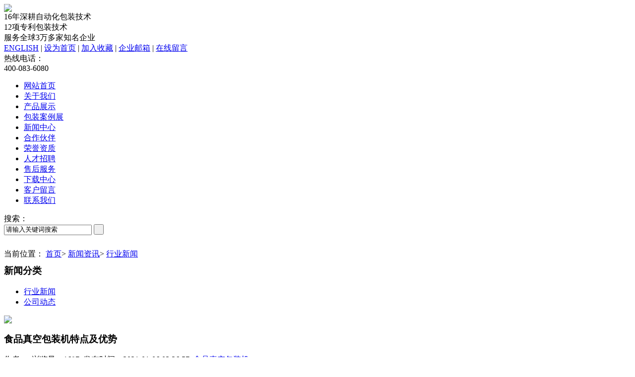

--- FILE ---
content_type: text/html; charset=utf-8
request_url: http://www.ourpack.cn/xingyexinwene/579.html
body_size: 4591
content:
<!DOCTYPE html PUBLIC "-//W3C//DTD XHTML 1.0 Transitional//EN" "http://www.w3.org/TR/xhtml1/DTD/xhtml1-transitional.dtd">
<html xmlns="http://www.w3.org/1999/xhtml">
<head>
<meta http-equiv="Content-Type" content="text/html; charset=utf-8" />
<title>食品真空包装机特点及优势 - 行业新闻 - 开箱机-点数机-投卡机-发卡机-收缩封切机-包装机-深圳欧宝</title>
<meta name="keywords" content="食品真空包装机" />
<meta name="description" content="深圳市欧宝包装设备有限公司;专业生产包装机,点数机,投卡机,发卡机,开箱机,封箱机,收缩封切机等自。我力于包装设备及系统集成设计、制造与销售,服务于一体的制造企业;联系电话0755-29545129" />
<link href="/themes/default/css/layout_news.css" rel="stylesheet" type="text/css" /> 
<link href="/themes/default/css/base.css" rel="stylesheet" type="text/css" />
<link href="/themes/default/css/style.css" rel="stylesheet" type="text/css" />
<script src="/public/js/jquery.js"></script>
<script src="/themes/default/js/jquery.smallslider.js"></script>
<script src="/themes/default/js/common.js"></script></head>

<body>
<!--头部-->
<script>  
function addCookie(){　 // 加入收藏夹   
   if (document.all){   
        window.external.addFavorite('http://www.ourpack.cn/', '深圳市欧宝包装设备有限公司 ');   
    }else if (window.sidebar){   
        window.sidebar.addPanel('深圳市欧宝包装设备有限公司 ', 'http://www.ourpack.cn/', "");   
    }   
}   
  
function setHomepage(){　 // 设置首页   
    if (document.all){   
        document.body.style.behavior = 'url(#default#homepage)';   
        document.body.setHomePage('http://www.ourpack.cn/');   
    }else if (window.sidebar){   
        if (window.netscape){   
            try {   
                netscape.security.PrivilegeManager.enablePrivilege("UniversalXPConnect");   
            }catch (e) {   
                alert("该操作被浏览器拒绝，如果想启用该功能，请在地址栏内输入 about:config,然后将项 signed.applets.codebase_principal_support 值该为true");   
            }   
        }   
        var prefs = Components.classes['@mozilla.org/preferences-service;1'].getService(Components.interfaces.nsIPrefBranch);   
        prefs.setCharPref('browser.startup.homepage', 'http://www.ourpack.cn/');   
   }   
}    
</script> 
<div id="head">
  <div class="warp"> 
    <!--LOGO-->
    <div class="logo">
        	<a href="/"><img src="/themes/default/images/logo.jpg" /></a><div class="text">16年深耕自动化包装技术<br />12项专利包装技术<br />服务全球3万多家知名企业</div>
    </div>
    <!--END--> 
    <!--搜索-->
    <div class="head_right">
		<div class="top"><a href="http://en.szourpack.net/">ENGLISH</a> | <a href="javascript:setHomepage();">设为首页</a> | <a href="javascript:addCookie();">加入收藏</a> | <a href="mailto:raclei@ourpack.cn">企业邮箱</a> | <a href="/guestbook/">在线留言</a></div>
        <div class="bottom">热线电话：<br /><font>400-083-6080</font></div>
    </div>
    <!--END-->
    <div class="fn-clear"></div>
  </div>
  <!--导航条-->
  <div id="nav">
    <div class="warp">
		<ul>
        	<li><a href="/">网站首页</a></li>
        	<li><a href="/CompanyProfile/">关于我们</a></li>
        	<li><a href="/product/">产品展示</a></li>
        	<li><a href="/baozhuanganlizhan/">包装案例展</a></li>
        	<li><a href="/news/">新闻中心</a></li>
        	<li><a href="/hezuohuoban/">合作伙伴</a></li>
        	<li><a href="/Honor/">荣誉资质</a></li>
        	<li><a href="/rencaizhaopin/">人才招聘</a></li>
        	<li><a href="/fuwuliucheng/">售后服务</a></li>
        	<li><a href="/xiazaizhongxin/">下载中心</a></li>
        	<li><a href="/guestbook/">客户留言</a></li>
        	<li><a href="/contact/">联系我们</a></li>
        </ul>
      <div class="fn-clear"></div>
    </div>
  </div>

  <div class="fn-clear"></div>
	<div class="search">
    	  <div class="warp">
          	 <div class="left">搜索：</div>
             <div class="right">
                <form  action="/search" method="get">
                   <input name="keyword" type="text" id="keyword" value="请输入关键词搜索" onfocus="if (value =='请输入关键词搜索'){value =''}" onblur="if (value ==''){value='请输入关键词搜索'}"/>
                   <button type="submit">&nbsp;</button>
                </form>
             </div>
          </div>
    </div>
  
  
</div>
<div class="fn-clear"></div>
<!--END-->
<!--中部-->
		<div id="content">
  		<div class="warp"> 
		<div style="float:left; width:100%; padding:10px 0px;"><div id="pagenav">
    	当前位置： <a href="/">首页</a>> <a href="/news/" >新闻资讯</a>> <a href="/xingyexinwene/" >行业新闻</a> 
    </div></div>

		<div id="content_left">
			<h3 class="title_h3">新闻分类</h3>
            
            <div class="content_left_top">
			<div id="content_left_prolist">
				<ul>			
        <!--根据顶级栏目ID调用下级栏目-->
         <li><span class="title"><a href="/xingyexinwene/">行业新闻</a> </span></li>
         <li><span class="title"><a href="/gongsidongtaia/">公司动态</a> </span></li>
        				</ul>
			</div>
            </div>
            
           <div class="content_left_bottom"><img src="/themes/default/images/a_left_contact.jpg" /></div>

			
		</div>
		
		<div id="content_right">
				<div class="content_aboutus">
				<h3 class="title_h3">食品真空包装机特点及优势</h3>
      <div class="boxcontent">

        <div class="info">作者：&nbsp;&nbsp;浏览量：1697&nbsp;&nbsp;发布时间：2021-01-06 03:26:57&nbsp;&nbsp;<a href="/tags-食品真空包装机/" title="食品真空包装机">食品真空包装机</a></div>
        <div class="content">
        食品真空包装机是一种新型的真空包装机械，它是将包装袋内抽成真空后，立即自动封口，达到极限真空。抑制细菌等微生物的繁殖。避免发生霉变和腐败，同时对某些松软的物品经过抽真空可缩小包装体积，便于运输和储存。<br />
食品真空包装机主要特点：<br />
1、适合于包装小规格产品且包装量不大的情况。<br />
2、机身不锈钢制作，耐腐蚀，不生锈，经久耐用。<br />
3、里面采用国外进口真空泵。<br />
4、具有抽气速率快、运行噪音低、运行成本低等特点。<br />
5、真空室盖为有机玻璃盖，透明，可观察包装物包装情况。<br />
食品真空包装机具有哪些优点：<br />
1、它具有防水、防潮、故障率低、使用寿命长等优点。<br />
2、该设备便于清洗，就算用水直接冲洗也不会发生任何电器故障。<br />
3、整机采用国际标准食品用304不锈钢制，强度高，不易破损。<br />
定量包装机逐步向自动化和智能化的发展，现在很多企业都已经实现包装机械的自动化，但目前国内市场上的自动定量包装机仍然需要有人时刻进行跟踪观察，并且进行套袋、封包的时候也需要人员进行看护，一般一台定量包装机需要多人操作，这无形中提高了企业生产的人力成本。<br />
所有产品生产到最后都需要进行包装，不同的产品包装方式自会有所不同。包装行业涵盖领域广泛，涉及到医药、日化、食品等诸多领域，在这个竞争激烈，制造成本增加的环境下，市场需要的是更为个性化，能满足多种需求的定量包装机。如果一款设备可以达到多种产品的不同需求，产品成本自然会降低，企业在市场上的竞争力则会增加。定量包装机就是把自动化、定量化结合为一体的包装机械设备。<br />        </div>
      </div>
      <div class="pagenum"></div>
      <div class="updown">
      	<div class="previous">
        	上一篇：
        	 
            <a href="/xingyexinwene/576.html">注意选择封箱机的细节</a> 
             
        </div>
        <div class="next">
        	下一篇
        	 
            <a href="/xingyexinwene/580.html">热收缩膜包装机</a> 
             
        </div>
      </div>
      
                    
                    
			  <div class="pagenum">
								</div>
				
				</div>

		</div>
  <div class="fn-clear"></div>
</div>
</div>
<!--END--> 

<!--底部-->
<div id="footer">
   <div class="warp">
		
		<div class="footer_top">
		
			<div class="footer_nav">
				<img src="/themes/default/images/footer_logo.jpg" />
			</div>
			<div class="footer_nav1">
				<h3 class="title_h3">产品中心</h3>
				<ul>
                    <li><a href="/zidongdianshufakaji-liandongpa/">自动点数派卡机</a></li>
                    <li><a href="/ceshifenleimingcheng/">横式包装机系列</a></li>
                    <li><a href="/lianxuzhuangdaiji/">连续装袋机</a></li>
                    <li><a href="/lishizidongzi/">立式包装机系列</a></li>
                    <li><a href="/zidongkaixiangfengxiangjixilie/">贴标签设备系列</a></li>
                    <li><a href="/kaixiangfengxiangjixilie/">开箱封箱机系列</a></li>
                    <li><a href="/tiebiaotaobiaojixilie/">封口热收缩包装系列</a></li>
                    <li><a href="/zhenkongshousuobaozhuangxilie/">灌装、锁盖机系列</a></li>
                    <li><a href="/geidaishizidongbaozhuang/">给袋式自动包装</a></li>
                    <li><a href="/chongtianguanzhuangsuogaixilie/">代工包装服务</a></li>
                                                                      
				</ul>
			</div>
			<div class="footer_nav1">
				<h3 class="title_h3">新闻资讯</h3>
				<ul>
                    <li><a href="/gongsidongtaia/">公司动态</a></li>
                    <li><a href="/xingyexinwene/">行业新闻</a></li>
                      
				</ul>
			</div>
			<div class="footer_nav1">
				<h3 class="title_h3">关于我们</h3>
				<ul>
                    <li><a href="/CompanyProfile/">公司简介</a></li>
                    <li><a href="/culture/">企业文化</a></li>
                    <li><a href="/Honor/">荣誉资质</a></li>
                    <li><a href="/hezuohuoban/">合作伙伴</a></li>
                    <li><a href="/rencaizhaopin/">人才招聘</a></li>
                    
				</ul>
			</div>
			<div class="footer_nav1">
				<h3 class="title_h3">关注我们</h3>
				<img src="/themes/default/images/2wm.jpg" /><br /><br />
                请扫描二维码关注我们
			</div>
		</div>


		<div class="footer_bottom">
				Copyright&copy; 2013 &nbsp; 版权所有：深圳市欧宝包装设备有限公司 <a href="https://beian.miit.gov.cn/" target="_blank" style="color:#fff;">粤ICP备18031604号</a>
		</div>
</div>
</div>

<script language="JavaScript" src="http://code.54kefu.net/kefu/js/b60/972660.js" type="text/javascript" charset="utf-8"></script>
    <!--END-->
<script>
(function(){
    var bp = document.createElement('script');
    var curProtocol = window.location.protocol.split(':')[0];
    if (curProtocol === 'https') {
        bp.src = 'https://zz.bdstatic.com/linksubmit/push.js';        
    }
    else {
        bp.src = 'http://push.zhanzhang.baidu.com/push.js';
    }
    var s = document.getElementsByTagName("script")[0];
    s.parentNode.insertBefore(bp, s);
})();
</script>
</body>
</html>
